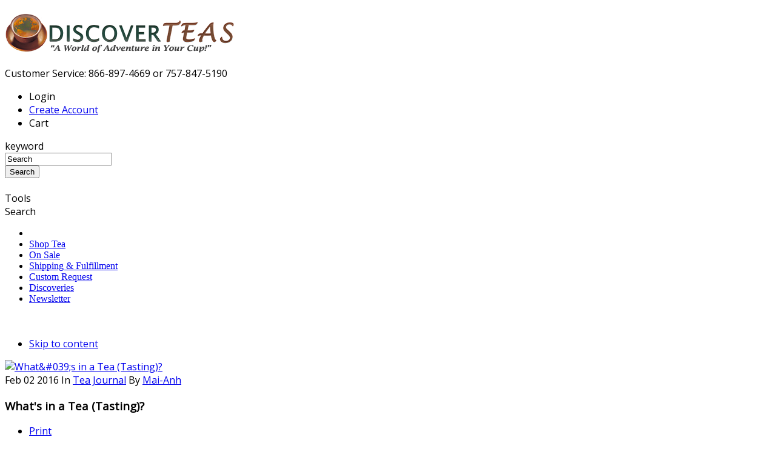

--- FILE ---
content_type: text/html; charset=utf-8
request_url: https://www.discoverteas.com/journal/what-s-in-a-tea-tasting
body_size: 13720
content:
<!DOCTYPE html PUBLIC "-//W3C//DTD XHTML 1.0 Transitional//EN" "http://www.w3.org/TR/xhtml1/DTD/xhtml1-transitional.dtd">

<html prefix="og: http://ogp.me/ns#" xmlns:fb="http://www.facebook.com/2008/fbml" xmlns:og="http://ogp.me/ns#" xmlns:fb="http://ogp.me/ns/fb#" xmlns="http://www.w3.org/1999/xhtml" xml:lang="en-gb" lang="en-gb">

<head>
    <script type="text/javascript">
var siteurl='/';
var tmplurl='/templates/discover_teas/';
var isRTL = false;
</script>

  <base href="https://www.discoverteas.com/journal/what-s-in-a-tea-tasting" />
  <meta http-equiv="content-type" content="text/html; charset=utf-8" />
  <meta name="keywords" content="Tea Tasting,Earl Grey,Tea History,Flavor Notes" />
  
  <meta name="author" content="Mai-Anh" />
  <meta property="og:url" content="https://www.discoverteas.com/journal/what-s-in-a-tea-tasting" />
  <meta property="og:title" content="What's in a Tea (Tasting)?" />
  <meta property="og:type" content="article" />
  <meta property="og:image" content="https://www.discoverteas.com/media/k2/items/cache/d063d8b7c1471349d2847c26ce4e4d8c_XS.jpg" />
  <meta name="image" content="https://www.discoverteas.com/media/k2/items/cache/d063d8b7c1471349d2847c26ce4e4d8c_XS.jpg" />
  <meta property="og:description" content="[This is an archived post and some of the information below may no longer reflect Discover Teas' current situation.] While Discover Teas is still in b..." />
  <meta name="description" content="[This is an archived post and some of the information below may no longer reflect Discover Teas' current situation.] While Discover Teas is still in b..." />
  <title>What's in a Tea (Tasting)?</title>
  <link rel="stylesheet" href="/t3-assets/css_6c2dc.css" type="text/css" />
  <link rel="stylesheet" href="/t3-assets/css_60fb5.css" type="text/css" />
  <style type="text/css">
div.itemIntroText {font-size:100%; font-weight:normal;}
  </style>
  <script src="https://ajax.googleapis.com/ajax/libs/jquery/1.7/jquery.min.js" type="text/javascript"></script>
  <script src="/plugins/system/jqueryeasy/jquerynoconflict.js" type="text/javascript"></script>
  <script src="/media/system/js/mootools-core.js" type="text/javascript"></script>
  <script src="/media/system/js/core.js" type="text/javascript"></script>
  <script src="/media/system/js/mootools-more.js" type="text/javascript"></script>
  <script src="https://www.discoverteas.com//plugins/system/jatypo/jatypo/assets/script.js" type="text/javascript"></script>
  <script src="/media/system/js/modal.js" type="text/javascript"></script>
  
  <script src="/components/com_k2/js/k2.js?v2.6.8&amp;sitepath=/" type="text/javascript"></script>
  
  <script src="/plugins/system/joomsharebarpro/joomsharebarpro/js/jsb.min.js" type="text/javascript"></script>
  <script src="/plugins/system/joomsharebarpro/joomsharebarpro/socialite/socialite_new.min.js" type="text/javascript"></script>
  <script src="/plugins/system/jat3/jat3/base-themes/default/js/core.js" type="text/javascript"></script>
  <script src="/templates/discover_teas/js/mega.rjd.js" type="text/javascript"></script>
  
  <script src="/templates/discover_teas/js/jquery.masonry.js" type="text/javascript"></script>
  <script src="/templates/discover_teas/js/jquery.mediaqueries.js" type="text/javascript"></script>
  <script src="/templates/discover_teas/js/menu/mega.js" type="text/javascript"></script>
  <script src="http://connect.facebook.net/en_US/all.js#xfbml=1" type="text/javascript"></script>
  <script src="/modules/mod_redshop_search/js/search.js" type="text/javascript"></script>
  <script type="text/javascript">

			var _gaq = _gaq || [];
		 	 _gaq.push(['_setAccount', 'UA-13225911-16']);
		  	_gaq.push(['_trackPageview']);
		

		(function() {
		    	var ga = document.createElement('script'); ga.type = 'text/javascript'; ga.async = true;
		    	ga.src = ('https:' == document.location.protocol ? 'https://ssl' : 'http://www') + '.google-analytics.com/ga.js';
		    	var s = document.getElementsByTagName('script')[0]; s.parentNode.insertBefore(ga, s);
		  	})();

		
		window.addEvent('domready', function() {

			SqueezeBox.initialize({});
			SqueezeBox.assign($$('a.modal'), {
				parse: 'rel'
			});
		});var buttonSize = '14'; var buttonSizeResp = '8'; var frontpage = '0'; var view = 'article'; var verticalSlide = 'slide_animation'; var horizontalSlide = 'disabled'; var slideAnimationDuration = '400'; var lazyLoadingType = 'no_load'; var left_margin = '-620'; var user_styles = 'z-index: 999; margin-top: 10px; margin-bottom: 10px; background: #ffffff; height: auto; width: auto; border-radius: 5px; border: 0px none #ffffff; box-shadow: none; margin-top: 10px; margin-bottom: 10px; background: #ffffff; height: auto; width: auto; border-radius: 5px; border: 0px none #ffffff; box-shadow: none; '; var positioning = 'margin-left: 0px!important; top: 0px; text-align: center!important; '; var annotation = 'horizontal'; var transform = ''; var content = 'k2';window.addEvent('domready', function() {
			$$('.hasTip').each(function(el) {
				var title = el.get('title');
				if (title) {
					var parts = title.split('::', 2);
					el.store('tip:title', parts[0]);
					el.store('tip:text', parts[1]);
				}
			});
			var JTooltips = new Tips($$('.hasTip'), { maxTitleChars: 50, fixed: false});
		});
		var base_url = 'https://www.discoverteas.com/';
	
  </script>

<!--[if ie]><link href="/plugins/system/jat3/jat3/base-themes/default/css/template-ie.css" type="text/css" rel="stylesheet" /><![endif]--> 
<!--[if ie 7]><link href="/plugins/system/jat3/jat3/base-themes/default/css/template-ie7.css" type="text/css" rel="stylesheet" /><![endif]--> 
<!--[if ie 7]><link href="/templates/discover_teas/css/template-ie7.css" type="text/css" rel="stylesheet" /><![endif]--> 


<meta name="viewport" content="width=device-width, initial-scale=1.0, maximum-scale=3.0, user-scalable=yes"/>
<meta name="HandheldFriendly" content="true" />


<link href="/templates/discover_teas/themes/discover-teas/images/favicon.ico" rel="shortcut icon" type="image/x-icon" />



<script type="text/javascript">
(function($) {$(document).ready(function() {
	$('.product_info_additional a.redbox').each(function(){
		$(this).addClass('btn');
	});

	$('.product_rating').each(function(){
		var str = $(this).html().replace('Log in to Post Review','<a class="btn" href="/login">Log in to Post Review</a>');
		$(this).html(str);	
	});

	$('.product_rating img').each(function(){
		var s0 = 'http://www.discoverteas.com/administrator/components/com_redshop/assets/images/star_rating/0.gif';
		var s1 = 'http://www.discoverteas.com/administrator/components/com_redshop/assets/images/star_rating/1.gif';
		var s2 = 'http://www.discoverteas.com/administrator/components/com_redshop/assets/images/star_rating/2.gif';
		var s3 = 'http://www.discoverteas.com/administrator/components/com_redshop/assets/images/star_rating/3.gif';
		var s4 = 'http://www.discoverteas.com/administrator/components/com_redshop/assets/images/star_rating/4.gif';
		var s5 = 'http://www.discoverteas.com/administrator/components/com_redshop/assets/images/star_rating/5.gif';
		var s0s = 'https://www.discoverteas.com/administrator/components/com_redshop/assets/images/star_rating/0.gif';
		var s1s = 'https://www.discoverteas.com/administrator/components/com_redshop/assets/images/star_rating/1.gif';
		var s2s = 'https://www.discoverteas.com/administrator/components/com_redshop/assets/images/star_rating/2.gif';
		var s3s = 'https://www.discoverteas.com/administrator/components/com_redshop/assets/images/star_rating/3.gif';
		var s4s = 'https://www.discoverteas.com/administrator/components/com_redshop/assets/images/star_rating/4.gif';
		var s5s = 'https://www.discoverteas.com/administrator/components/com_redshop/assets/images/star_rating/5.gif';
		var i0 = '<i class="fa fa-star-o"></i>';
		var i1 = '<i class="fa fa-star"></i>';

		if( $(this).attr('src') == s0 ){
			$(this).before(i0+i0+i0+i0+i0);
		} else if( $(this).attr('src') == s1 ){
			$(this).before(i1+i0+i0+i0+i0);
		} else if( $(this).attr('src') == s2 ){
			$(this).before(i1+i1+i0+i0+i0);
		} else if( $(this).attr('src') == s3 ){
			$(this).before(i1+i1+i1+i0+i0);
		} else if( $(this).attr('src') == s4 ){
			$(this).before(i1+i1+i1+i1+i0);
		} else if( $(this).attr('src') == s5 ){
			$(this).before(i1+i1+i1+i1+i1);
		} else if( $(this).attr('src') == s0s ){
			$(this).before(i0+i0+i0+i0+i0);
		} else if( $(this).attr('src') == s1s ){
			$(this).before(i1+i0+i0+i0+i0);
		} else if( $(this).attr('src') == s2s ){
			$(this).before(i1+i1+i0+i0+i0);
		} else if( $(this).attr('src') == s3s ){
			$(this).before(i1+i1+i1+i0+i0);
		} else if( $(this).attr('src') == s4s ){
			$(this).before(i1+i1+i1+i1+i0);
		} else if( $(this).attr('src') == s5s ){
			$(this).before(i1+i1+i1+i1+i1);
		}

	});

	$('td').each(function(){
		if( $(this).html() == 'Captcha' ) {
			$(this).next().attr('colspan','2').css('padding','0');
			$(this).remove();
		}
	});

	$('input[name="user_rating"]').each(function(){
		$(this).parent().parent().parent().parent().parent().find('table').addClass('floatnone');
	});

	$('input[value="product_rating"]').each(function(){
		$(this).parent().parent().find('form').addClass('frwriteareview');
	});

	$('.product_info_additional .redbox').each(function(){
		$(this).attr('rel','{handler:\'iframe\',size:{x:500,y:580}}');
	});

	$('form[name="frmaskquestion"]').each(function(){
		$(this).prepend('<h1 style="color:#8d4733;margin:0;font-size:20px!important;text-align:center;">Ask a Question</h1>');

		$(this).append('<div class="required"><span class="star">*</span>required</div>');

		$(this).find('label').each(function(){
			$(this).html().replace(':','');
		});
	});

	$('form.frwriteareview').each(function(){
		$(this).prepend('<h1 style="color:#8d4733;margin:0;font-size:20px!important;text-align:center;">Submit a Review</h1>');

		$(this).append('<div class="required"><span class="star">*</span>required</div>');
	});

	$('.contentpane #redshopcomponent label').each(function(){
		$(this).html( $(this).html().replace(':','') );
	});

	var item = 1;
	var arr = [ 1, 3, 5, 10 ];
	$('form[name="frmaskquestion"] td').each(function(){
		$(this).addClass('item'+item);
		if( $.inArray( item, arr ) > -1 ) {
			$(this).append('<span class="star">*</span>');
		}
		item++;
	});

	var item = 1;
	var arr = [ 2, 3, 4, 5 ];
	$('form.frwriteareview > table > tbody > tr > td:first-child').each(function(){
		$(this).addClass('item'+item);
		if( $.inArray( item, arr ) > -1 ) {
			$(this).append('<span class="star">*</span>');
		}
		item++;
	});

	$('form.frwriteareview').submit(function(event){
		if( $('input[name="user_rating"]:checked').size() == 0 ) {
			alert('Please select your rating value');

			event.preventDefault();
		} else if( $('input[name="username"]').val().trim() == '' ) {
			alert('Please enter your name'+$('input[name="username"]').val());
			event.preventDefault();
		} else if( $('input[name="title"]').val().trim() == '' ) {
			alert('Please enter a title for your comment'+$('input[name="title"]').val());
			event.preventDefault();
		} else if( $('input[name="comment"]').val().trim() == undefined || $('input[name="comment"]').val().trim() == '' ) {
			alert('Please enter your comment'+$('input[name="comment"]').val());
			event.preventDefault();
		}
	});

	$('#redshopcomponent .categories').each(function(){
		if( $(this).find('.category_image').html() == '' ) {
			$(this).remove();
		}

	});

	if( $(location).attr('protocol') == 'https:' ) {
		$('link[href="http://fonts.googleapis.com/css?family=Open+Sans|Open+Sans+Condensed|Open+Sans|Open+Sans|Open+Sans+Condensed|Open+Sans"]').attr('href','https://fonts.googleapis.com/css?family=Open+Sans|Open+Sans+Condensed|Open+Sans|Open+Sans|Open+Sans+Condensed|Open+Sans');
	}

	function watchtower() {
		if( $(window).width() < 720 ) {
			$('.ja-ss-item img').each(function(){
				$(this).css('margin-left','-'+$(this).width()/2+'px');
			});
		} else {
			$('.ja-ss-item img').each(function(){
				$(this).css('margin-left','0px');
			});
		}

		setTimeout(watchtower,10);
	}

	$(watchtower);
});})(jQuery)
</script>
    
    <link rel="stylesheet" type="text/css" href="http://fonts.googleapis.com/css?family=Open+Sans|Open+Sans+Condensed|Open+Sans|Open+Sans|Open+Sans+Condensed|Open+Sans" />

<style type="text/css">
/*dynamic css*/
    body#bd,
    div.logo-text h1 a,
    div.ja-moduletable h3, div.moduletable h3,
    div.ja-module h3, div.module h3,
    h1.componentheading, .componentheading,
    .contentheading,
    .article-content h1,
    .article-content h2,
    .article-content h3,
    .article-content h4,
    .article-content h5,
    .article-content h6
    {font-family: 'Open Sans';;}
    #ja-splitmenu,
    #jasdl-mainnav,
    #ja-cssmenu li,
    #ja-megamenu ul.level0
    {font-family: 'Open Sans Condensed';;}
    #ja-subnav,
    #jasdl-subnav,
    #ja-cssmenu li li,
    #ja-megamenu ul.level1
    {font-family: 'Open Sans';;}
    h1.componentheading, .componentheading
    {font-family: 'Open Sans';;}
    .contentheading,
    .article-content h1,
    .article-content h2,
    .article-content h3,
    .article-content h4,
    .article-content h5,
    .article-content h6
    {font-family: 'Open Sans';; }
    div.ja-moduletable h3, div.moduletable h3,
    div.ja-module h3, div.module h3
    {font-family: 'Open Sans Condensed';;}
</style>
<script src='/plugins/sh404sefcore/sh404sefsocial/sh404sefsocial.js' type='text/javascript' ></script>
<script type='text/javascript'>
      _sh404sefSocialTrack.options = {enableGoogleTracking:true,
      enableAnalytics:false, trackerName:'',
      FBChannelUrl:'//www.discoverteas.com/index.php?option=com_sh404sef&view=channelurl&format=raw&langtag=en_GB'};
      window.fbAsyncInit = _sh404sefSocialTrack.setup;
      </script>
<link rel='stylesheet' href='/plugins/sh404sefcore/sh404sefsocial/sh404sefsocial.css' type='text/css' /><script type='text/javascript'>var _sh404SEF_live_site = 'https://www.discoverteas.com/';</script>
<script type='text/javascript'>
	var _gaq = _gaq || [];
	_gaq.push(['_setAccount', 'UA-13225911-16']);
	_gaq.push(['_trackPageview']);
	(function() {
		var ga = document.createElement('script'); ga.type = 'text/javascript'; ga.async = true;
		ga.src = ('https:' == document.location.protocol ? 'https://ssl' : 'http://www') + '.google-analytics.com/ga.js';
		var s = document.getElementsByTagName('script')[0]; s.parentNode.insertBefore(ga, s);
	})();
</script>
</head>

<body id="bd" class="bd fs3 com_k2 p243">
        <!-- KAJSSDK by www.Khawaib.co.uk Start -->
        <div id="fb-root"></div>
        <script type="text/javascript">
        window.fbAsyncInit = function() { 
            FB.init({
                appId:'191052584241446',
                status:true,
                cookie:true,
                xfbml:true,
                oauth:true
            });
            
//            FB.Event.subscribe('auth.login', function(response) {
//                window.location.reload();
//            });
//            FB.Event.subscribe('auth.logout', function(response) {
//                window.location.reload();
//            });
            
//function RunLikeCheck() {
//    var likeId = '123154421656';
//    FB.api({
//        method: 'fql.query',
//        query: 'SELECT uid FROM page_fan WHERE page_id = ' + likeId + ' AND uid = me()'
//    },
//                function (response) {
//                    if (response.length == 1) {
//                        alert('1');
//                        //$$("#HasLiked").css('display', '');
//                    } else {
//                        $("HasNotLiked").setStyles({display:'block'});
//                        alert(response.length);
//                    }
//                }
//    );
//}
//RunLikeCheck();
    
        };
            (function(d){
                var js, id = 'facebook-jssdk';
                if (d.getElementById(id)) {return;}
                js = d.createElement('script');
                js.id = id;
                js.async = true;
                js.src = "//connect.facebook.net/en_GB/all.js";
                d.getElementsByTagName('head')[0].appendChild(js);
            }(document));</script>
        <!-- KAJSSDK by www.Khawaib.co.uk End -->
      <div id='fb-root'></div><script type='text/javascript'>

      // Load the SDK Asynchronously
      (function(d){
      var js, id = 'facebook-jssdk'; if (d.getElementById(id)) {return;}
      js = d.createElement('script'); js.id = id; js.async = true;
      js.src = '//connect.facebook.net/en_GB/all.js';
      d.getElementsByTagName('head')[0].appendChild(js);
    }(document));

    </script>
<a name="Top" id="Top"></a>
<div id="ja-wrapper">

	            <div id="ja-header"
            	class="wrap ">
                   <div class="main">
                           <div class="main-inner1 clearfix">
                <h1 class="logo">
    <a href="/" title="Discover Teas"><img title="Discover Teas" alt="Discover Teas" src="/logo.png" /></span></a>
</h1>


<script type="text/javascript">
(function($) {
	$(document).ready(function() {
		$('#loadLogin').hide();
		$('#loadCart').hide();

		$('#clickLogin').click(function() {
			$('#loadCart').slideUp('slow', function() { });
	  		$('#loadLogin').slideToggle('slow', function() { });
		});

		$('#clickCart').click(function() {
			$('#loadLogin').slideUp('slow', function() { });
	  		$('#loadCart').slideToggle('slow', function() { });
		});

		$('.closePopup').click(function() {
			$('#loadLogin').slideUp('slow', function() { });
	  		$('#loadCart').slideUp('slow', function() { });
		});

		$('#ja-tools-button').click(function() {
			$('#search').slideUp('slow', function() { });
			$('#user-menu').slideToggle('slow', function() { });
		});

		$('#ja-search-button').click(function() {
			$('#user-menu').slideUp('slow', function() { });
			$('#search').slideToggle('slow', function() { });
		});
	});
})(jQuery)
</script>

<script>
</script>

<span class="phone_number">Customer Service: 866-897-4669 or 757-847-5190</span>

<ul id="user-menu">
		<li class="click" id="clickLogin">Login</li>
	<!--<li class="click"><a href="/create-an-account/">Register</a></li>-->
	<li class="click"><a href="https://www.discoverteas.com/registration">Create Account</a></li>
		<li class="click" id="clickCart">Cart</li>
</ul>

<div id="loadLogin" class="popup" style="display:none;">
	<span class="closePopup">x</span>
					<form action="https://www.discoverteas.com/journal" method="post" name="login"
		      id="form-login">
						<div id="form-login-wrapper">
				<div id="input-login-wrapper">
					<fieldset class="input">
						<div id="form-login-username" style="margin-bottom:5px;">
							<div id="label-login-username"><label
									for="modlgn_username">USERNAME</label></div>
							<div id="input-login-username"><input id="modlgn_username" type="text" name="username"
							                                      class="inputbox" alt="username" size="18"/></div>
						</div>
						<div id="form-login-password" style="margin-bottom:5px;">
							<div id="label-login-password"><label
									for="modlgn_passwd">Password</label></div>
							<div id="input-login-password"><input id="modlgn_passwd" type="password" name="password"
							                                      class="inputbox" size="18" alt="password"/></div>
						</div>


														<div id="form-login-remember" style="margin-bottom:5px;">
									<label
										for="modlgn_remember">Remember Me</label>
									<input id="modlgn_remember" type="checkbox" name="remember" class="inputbox"
									       value="yes" alt="Remember Me"/>
								</div>
																			<div id="submit-login-button" style="margin-bottom:5px;"><input type="submit" name="Submit"
						                                                                class="button"
						                                                                value="Login"/>
						</div>
					</fieldset>
				</div>
				<div id="link-login-wrapper">

					
						<div id="link-login-lostpassword" style="margin-bottom:5px;">
							<a href="/password">
								Forgot your password?</a>
						</div>

					
					
						<div id="link-login-username" style="margin-bottom:5px;">
							<a href="/lost-user-name/">
								Forgot your username?</a>
						</div>

					
									</div>

				<input type="hidden" name="option" value="com_users"/>
				<input type="hidden" name="task" value="user.login"/>
				<input type="hidden" name="return" value="L2pvdXJuYWwvd2hhdC1zLWluLWEtdGVhLXRhc3Rpbmc="/>

				<div style="clear:left"></div>
			</div>
						<input type="hidden" name="2e82aef1c49bd6bc9e1370786784abab" value="1" />		</form>

	

	<div class="clear"></div>
</div>

<div id="loadCart" class="popup" style="display:none;">
	<span class="closePopup">x</span>
	<div class="mod_cart_main">
	<div class="mod_cart_top">
		<div class="mod_cart_image"></div>
		<div class="mod_cart_title">Your Cart</div>
	</div>
	<div class="mod_cart_total" id="mod_cart_total">
		Empty Cart	</div>

	
    <div class="mod_cart_checkout" id="mod_cart_checkout_ajax" style="cursor:pointer; display:block;background:url(https://www.discoverteas.com/components/com_redshop/assets/images/laegikurven.jpg);background-position:bottom;background-repeat:no-repeat; ">
        <a href="/cart">
            Go to checkout</a>
    </div>
</div>
	<div class="clear"></div>
</div>

<div id="search"><form action="/search/322" method="post"
      name="redSHOPSEARCH">
	<div class="product_search">
								<div class="product_search_input">keyword <br>
			<input type="text" name="keyword" id="keyword" value="Search" onclick="this.value=''"/>
						</div>
									<div class="product_search_button">
				<input type="submit" name="Search" value=Search id="Search" />
			</div>
			</div>
	<input type="hidden" name="option" value="com_redshop"/>
	<input type="hidden" name="view" value="search"/>
	<input type="hidden" name="layout" value="default"/>
	<input type="hidden" name="templateid" value="5"/>
	<input type="hidden" name="perpageproduct" value="99"/>
			<input type="hidden" name="search_type" id="search_type" value="name_number_desc"/>
		<input type="hidden" name="Itemid" id="Itemid" value="322"/>
</form>
<script type="text/javascript">
	var selbox = document.getElementById('category_id') ? document.getElementById('category_id') : "";

	if (selbox) {
		var OnLoadfunc = 'loadProducts(selbox.options[selbox.selectedIndex].value,"")';
		window.onload = function () {
			eval(OnLoadfunc);
		};
	}

	</script></div>                </div>
                            </div>
                        </div>
                        <div id="ja-mainnav"
            	class="wrap ">
                   <div class="main">
                           <div class="main-inner1 clearfix">
                <div class="rb-left">&nbsp;</div>
<div id="ja-tools-button">Tools</div>
<div id="ja-search-button">Search</div>
<div class="ja-megamenu clearfix" id="ja-megamenu">
<ul class="megamenu level0"><li  class="mega first"></li><li  class="mega"><a href="/tea"  class="mega" id="menu218" title="Shop Tea"><span class="menu-title">Shop Tea</span></a></li><li  class="mega"><a href="/specials/productonsale/538"  class="mega" id="menu538" title="On Sale"><span class="menu-title">On Sale</span></a></li><li  class="mega"><a href="/order-processing-and-shipping"  class="mega" id="menu589" title="Shipping &amp; Fulfillment"><span class="menu-title">Shipping &amp; Fulfillment</span></a></li><li  class="mega"><a href="https://order.discoverteas.com/custom-request"  class="mega" id="menu593" title="Custom Request"><span class="menu-title">Custom Request</span></a></li><li  class="mega"><a href="/discoveries"  class="mega" id="menu132" title="Discoveries"><span class="menu-title">Discoveries</span></a></li><li  class="mega last"><a href="/email-newsletter-signup"  class="mega last" id="menu598" title="Newsletter"><span class="menu-title">Newsletter</span></a></li></ul>
</div>            <script type="text/javascript">
                var megamenu = new jaMegaMenuMoo ('ja-megamenu', {
                    'bgopacity': 0,
                    'delayHide': 300,
                    'slide'    : 0,
                    'fading'   : 0,
                    'direction': 'down',
                    'action'   : 'mouseover',
                    'tips'     : false,
                    'duration' : 300,
                    'hidestyle': 'fastwhenshow'
                });
            </script>
            <!-- jdoc:include type="menu" level="0" / -->
<div class="rb-right">&nbsp;</div>


<ul class="no-display">
    <li><a href="#ja-content" title="Skip to content">Skip to content</a></li>
</ul>                </div>
                            </div>
                        </div>
            
	<!-- MAIN CONTAINER -->
	<div id="ja-container" class="wrap ja-r1 clearfix">
		<div id="ja-main-wrap" class="main clearfix">
			<div id="ja-main" class="clearfix">
									<div id="ja-content" class="ja-content ja-masonry">
											
						<div id="ja-content-main" class="ja-content-main cleafix">
							
<div id="system-message-container">
</div>							

<!-- Start K2 Item Layout -->
<span id="startOfPageId138"></span>

<div id="k2Container" class="itemView itemViewBlog">

	<!-- Plugins: BeforeDisplay -->
	
	<!-- K2 Plugins: K2BeforeDisplay -->
	
	

  <!-- Plugins: AfterDisplayTitle -->
  
  <!-- K2 Plugins: K2AfterDisplayTitle -->
  


  <div class="itemBody">

	  <!-- Plugins: BeforeDisplayContent -->
	  
	  <!-- K2 Plugins: K2BeforeDisplayContent -->
	  	  
	  	  <!-- Item Image -->
	  <div class="itemImageBlock">
		  <span class="itemImage">
		  	<a class="modal" rel="{handler: 'image'}" href="/media/k2/items/cache/d063d8b7c1471349d2847c26ce4e4d8c_XL.jpg" title="Click to preview image">
		  		<img src="/media/k2/items/cache/d063d8b7c1471349d2847c26ce4e4d8c_L.jpg" alt="What&amp;#039;s in a Tea (Tasting)?" style="width:512px; height:auto;" />
		  	</a>
		  </span>

		  
		  
		  <div class="clr"></div>
	  </div>
	  	  <div class="item-media clearfix">
				<!-- Date created -->
		<span class="itemDateCreated">
								<span class="month-year">
						<span class="month">Feb</span>
					</span>
					<span class="date">02</span>
					<span class="month-year">
						<span class="year">2016</span>
					</span>
		</span>
						<!-- Item category -->
		<span class="itemCategory">
			<span>In</span>
			<a href="/journal">Tea Journal</a>
		</span>
						<!-- Item Author -->
		<span class="itemAuthor">
			<span>By</span>
						<a rel="author" href="/blog/mai-anh">Mai-Anh</a>
					</span>
			  </div>
	  <div class="itemHeader">

	  	  <!-- Item title -->
	  <h3 class="itemTitle">
						
	  	What's in a Tea (Tasting)?
	  	
	  </h3>
	  
  </div>
	  		
  <div class="itemToolbar_left">
  <div class="itemToolbar">
				<ul>
			
						<!-- Print Button -->
			<li>
				<a class="itemPrintLink" rel="nofollow" href="/journal/what-s-in-a-tea-tasting?print=1&amp;tmpl=component" onclick="window.open(this.href,'printWindow','width=900,height=600,location=no,menubar=no,resizable=yes,scrollbars=yes'); return false;">
					<span>Print</span>
				</a>
			</li>
			
						<!-- Email Button -->
			<li>
				<a class="itemEmailLink" rel="nofollow" href="/component/com_mailto/link,b55927c215152065b60953f820d54c93ff9d123b/template,discover_teas/tmpl,component/" onclick="window.open(this.href,'emailWindow','width=400,height=350,location=no,menubar=no,resizable=no,scrollbars=no'); return false;">
					<span>Email</span>
				</a>
			</li>
			
			
			
			
					</ul>
		<div class="clr"></div>
  </div>
  </div>
	
	
	  

	  	  	  <!-- Item introtext -->
	  <div class="itemIntroText">
	  	<p><strong>[This is an archived post and some of the information below may no longer reflect Discover Teas' current situation.] <em>While Discover Teas is still in business, we no longer have either of our brick and mortar locations and no longer hold tea tastings. Please continue to support Discover Teas online for your tea needs shipped to your door!</em></strong></p>
<p>Tea tastings don't have to be scary! Too often, people feel intimidated and think that they have to be sophisticated, ultra-formal tea snobs to enjoy a tea tasting. Here at Discover Teas, that is anything but the truth. At our tea tastings, our primary goal is right in our name—we want to help you discover great teas!</p>
<p><br />Take our <a href="http://www.discoverteas.com/index.php?option=com_jevents&amp;task=icalrepeat.detail&amp;evid=3255&amp;Itemid=289&amp;year=2016&amp;month=02&amp;day=13&amp;title=savors-of-grey-tea-tasting&amp;uid=ae1961a08b2fbfdc1fb53c717e8b71d8" target="_blank">Savors of Grey Tea Tasting</a>, for example. We don't expect everyone who comes to be a tea expert, so we begin with a brief lesson on <a href="http://www.discoverteas.com/loose-leaf-tea/black-teas/490062-2/earl-grey" target="_blank">Earl Grey</a>, talking about the history and key facts of the tea. Then we go into some common features of teas and ways to think about tasting tea before brewing up a few Greys. We'll talk about common ways to identify flavor notes so that you find out what notes call to you when you are tasting different teas. This will help you in the final stage, where you get to blend your very own Grey! It's a fun way to get to know how changes in ingredients and ratios can make a big difference in the flavor of your tea.<br /> <br />What if you are already an experienced tea aficionado? If you are the type who enjoys matching aromas on a flavor wheel, you'll love examining the variations in tea liquor, aroma, and flavor at a tea tasting in order to find what works best for you and taking notes on our tea tasting note cards.</p>
<p>Tea tastings are the kind of rewarding experience that just keep growing in value. Every time you attend a tea tasting, your level of knowledge and expertise will increase, which means that you will always be able to discover new nuances and expand your horizons further than ever before!<br /> <br />After all, one of the best things about a tea tasting (other than tasting delicious tea, of course), is that you can explore as much and in as much detail as you care to. <!--So, what are you waiting for? Check out our event calendar <a href="http://discoverteas.com/events" target="_blank">here </a>or on <a href="https://www.facebook.com/DiscoverTeas/events" target="_blank">our Facebook page</a>&nbsp;to see when our next tea tasting is, and get ready for your next adventure in tea discovery!--></p>	  </div>
	  	  	  <!-- Item fulltext -->
	  <div class="itemFullText">
	  	<div id="joomsharebar"><div class="joomsharebar_hori" style="margin-left: 0px!important; top: 0px; text-align: center!important; z-index: 999; margin-top: 10px; margin-bottom: 10px; background: #ffffff; height: auto; width: auto; border-radius: 5px; border: 0px none #ffffff; box-shadow: none; "><div class="joomsharebar-button_hori"><a href="http://www.facebook.com/sharer.php?u=https://www.discoverteas.com/journal/what-s-in-a-tea-tasting&amp;t=What%26%23039%3Bs+in+a+Tea+%28Tasting%29%3F"
                class="socialite facebook-like popup colorbg white design06"
                data-href="https://www.discoverteas.com/journal/what-s-in-a-tea-tasting"
                data-layout="button_count"
                data-send="1"
                data-action="like"
                data-font="arial"
                data-colorscheme="light"
                target="_blank" style="width:1.7em; border-radius:0px;">
                <span class="vhidden">Share on Facebook</span>
                
            </a>
        </div><div class="joomsharebar-button_hori"><a class="socialite twitter-share popup colorbg white design06" href="https://twitter.com/intent/tweet?text=What%26%23039%3Bs+in+a+Tea+%28Tasting%29%3F&amp;url=https%3A%2F%2Fwww.discoverteas.com%2Fjournal%2Fwhat-s-in-a-tea-tasting&amp;count=horizontal&amp;size=&amp;hashtags=&amp;related=" target="_blank" style="width:1.7em; border-radius:0px;"><span class="vhidden">Share on Twitter</span></a>
        </div><div class="joomsharebar-button_hori">
            <a  href="https://plus.google.com/share?url=https://www.discoverteas.com/journal/what-s-in-a-tea-tasting"
                class="socialite googleplus-share popup colorbg white design06"
                data-action="share"
                data-height=""
                data-annotation="bubble"
                data-href="https://www.discoverteas.com/journal/what-s-in-a-tea-tasting"
                target="_blank" style="width:1.7em; border-radius:0px;">
                <span class="vhidden">Share on Google+</span>
                
            </a>
        </div><div class="joomsharebar-button_hori">
            <a href="http://www.linkedin.com/shareArticle?mini=true&amp;url=https://www.discoverteas.com/journal/what-s-in-a-tea-tasting&amp;title=What%26%23039%3Bs+in+a+Tea+%28Tasting%29%3F"
                class="socialite linkedin-share popup colorbg white design06"
                data-url="https://www.discoverteas.com/journal/what-s-in-a-tea-tasting"
                data-counter="right"
                data-showZero="true"
                target="_blank" style="width:1.7em; border-radius:0px;">
                <span class="vhidden">Share on LinkedIn</span>
                
            </a>
        </div><div class="joomsharebar-button_hori"><a href="javascript:void((function()%7Bvar%20e=document.createElement(&apos;script&apos;);e.setAttribute(&apos;type&apos;,&apos;text/javascript&apos;);e.setAttribute(&apos;charset&apos;,&apos;UTF-8&apos;);e.setAttribute(&apos;src&apos;,&apos;http://assets.pinterest.com/js/pinmarklet.js?r=&apos;+Math.random()*99999999);document.body.appendChild(e)%7D)());" class="socialite pinterest-pinit colorbg white design06"
                style="width:1.7em; border-radius:0px;">
                <span class="vhidden">Pin It!</span>
                
            </a>
            </div>
            </div><div style="clear:both;"></div></div>
        <div style="clear:both;"><!-- KA Facebook Comments Plg XFBML Start --><fb:comments href="https://www.discoverteas.com/journal/what-s-in-a-tea-tasting" num_posts="10" width="540" colorscheme="light" ></fb:comments><!-- KA Facebook Comments Plg XFBML End --></div>	  </div>
	  	  
		<div class="clr"></div>

  
  
	  
	  <!-- Plugins: AfterDisplayContent -->
	  
	  <!-- K2 Plugins: K2AfterDisplayContent -->
	  
	  <div class="clr"></div>
	  
    <div class="itemLinks">

		
	  		
	  	  <!-- Item tags -->
	  <div class="itemTagsBlock">
		  <span>Tagged under</span>
		  <ul class="itemTags">
		    		    <li><a href="/tag/tea-tasting">Tea Tasting</a></li>
		    		    <li><a href="/tag/earl-grey">Earl Grey</a></li>
		    		    <li><a href="/tag/tea-history">Tea History</a></li>
		    		    <li><a href="/tag/flavor-notes">Flavor Notes</a></li>
		    		  </ul>
		  <div class="clr"></div>
	  </div>
	  
		  
		<div class="clr"></div>
  </div>
    </div>

	

    <!-- Author Block -->
  <div class="itemAuthorBlock">

  	  	<img class="itemAuthorAvatar" src="/media/k2/users/1235.jpg" alt="Mai-Anh" />
  	
    <div class="itemAuthorDetails">
      <h3 class="itemAuthorName">
      	<a rel="author" href="/blog/mai-anh">Mai-Anh</a>
      </h3>

      
      
      
			<div class="clr"></div>

			<!-- K2 Plugins: K2UserDisplay -->
			
    </div>
    <div class="clr"></div>
  </div>
    <div class="item_content clearfix">
    <!-- Latest items from author -->
	<div class="itemAuthorLatest">
		<h3>Latest from Mai-Anh</h3>
		<ul>
						<li class="even">
				<a href="/journal/disabled-pride-month">Disability Pride in Troubling Times</a>
			</li>
						<li class="odd">
				<a href="/journal/incentivizing-change">Incentivizing change: Take a Stand, Make a Plan incentive program</a>
			</li>
						<li class="even">
				<a href="/journal/the-cost-of-doing-business">The rising costs of doing business</a>
			</li>
						<li class="odd">
				<a href="/journal/wu-wo-online">Discover Teas and the virtual Wu Wo Ceremony</a>
			</li>
						<li class="even">
				<a href="/journal/new-discover-teas-feedback-survey">Help build the new Discover Teas experience!</a>
			</li>
					</ul>
		<div class="clr"></div>
	</div>
	
			
  	</div>

  <!-- Plugins: AfterDisplay -->
  
  <!-- K2 Plugins: K2AfterDisplay -->
  
  
 
		<div class="itemBackToTop">
		<a class="k2Anchor" href="/journal/what-s-in-a-tea-tasting#startOfPageId138">
			back to top		</a>
	</div>
	
	<div class="clr"></div>
</div>
<!-- End K2 Item Layout -->

<!-- JoomlaWorks "K2" (v2.6.8) | Learn more about K2 at http://getk2.org -->

						</div>
						
												
					</div>
													
							<div class="ja-moduletable ja-masonry moduletable_title" id="Mod217">
		<div class="moduletable-inner clearfix">
									<h3><span>Connect on Facebook</span></h3>
						<div class="ja-box-ct clearfix">
				<iframe src="http://www.facebook.com/plugins/likebox.php?href=https%3A%2F%2Fwww.facebook.com%2FDiscoverTeas&amp;width=184&amp;colorscheme=light&amp;show_faces=true&amp;stream=false&amp;header=true&amp;height=300" scrolling="no" frameborder="0" style="border:none; overflow:hidden; width:184px; height:300px;" allowTransparency="true"></iframe>
			</div>
		</div>
    </div>
		<div class="ja-moduletable ja-masonry moduletable moduletable_title" id="Mod234">
		<div class="moduletable-inner clearfix">
									<h3><span>Search Our Blogs</span></h3>
						<div class="ja-box-ct clearfix">
			
<div id="k2ModuleBox234" class="k2SearchBlock  moduletable_title">
	<form action="/search" method="get" autocomplete="off" class="k2SearchBlockForm">

		<input type="text" value="Search" name="searchword" maxlength="20" size="11" alt="Search" class="inputbox" onblur="if(this.value=='') this.value='Search';" onfocus="if(this.value=='Search') this.value='';" />

						<input type="submit" value="Search" class="button" onclick="this.form.searchword.focus();" />
				
		<input type="hidden" name="categories" value="" />
					</form>

	</div>
			</div>
		</div>
    </div>
		<div class="ja-moduletable ja-masonry moduletable_title" id="Mod122">
		<div class="moduletable-inner clearfix">
									<h3><span>Explore</span></h3>
						<div class="ja-box-ct clearfix">
			
<div id="k2ModuleBox122" class="k2TagCloudBlock _title">
			<a href="/tag/antiinflammatory" style="font-size:131%" title="6 items tagged with antiinflammatory">
		antiinflammatory	</a>
				<a href="/tag/antioxidants" style="font-size:120%" title="5 items tagged with Antioxidants">
		Antioxidants	</a>
				<a href="/tag/brewing" style="font-size:109%" title="4 items tagged with Brewing">
		Brewing	</a>
				<a href="/tag/chinese-tea" style="font-size:109%" title="4 items tagged with Chinese Tea">
		Chinese Tea	</a>
				<a href="/tag/community" style="font-size:131%" title="6 items tagged with Community">
		Community	</a>
				<a href="/tag/green-tea" style="font-size:109%" title="4 items tagged with Green tea">
		Green tea	</a>
				<a href="/tag/healthy-tea" style="font-size:220%" title="14 items tagged with Healthy Tea">
		Healthy Tea	</a>
				<a href="/tag/herbalism" style="font-size:176%" title="10 items tagged with herbalism">
		herbalism	</a>
				<a href="/tag/herbal-remedies" style="font-size:209%" title="13 items tagged with Herbal Remedies">
		Herbal Remedies	</a>
				<a href="/tag/herbal-tea" style="font-size:109%" title="4 items tagged with Herbal Tea">
		Herbal Tea	</a>
				<a href="/tag/ice-tea" style="font-size:109%" title="4 items tagged with Ice Tea">
		Ice Tea	</a>
				<a href="/tag/immune-support" style="font-size:131%" title="6 items tagged with Immune Support">
		Immune Support	</a>
				<a href="/tag/loose-leaf" style="font-size:120%" title="5 items tagged with Loose Leaf">
		Loose Leaf	</a>
				<a href="/tag/tea" style="font-size:198%" title="12 items tagged with tea">
		tea	</a>
				<a href="/tag/tea-business" style="font-size:109%" title="4 items tagged with Tea Business">
		Tea Business	</a>
				<a href="/tag/tea-ceremony" style="font-size:109%" title="4 items tagged with Tea Ceremony">
		Tea Ceremony	</a>
				<a href="/tag/tea-community" style="font-size:198%" title="12 items tagged with Tea Community">
		Tea Community	</a>
				<a href="/tag/tea-culture" style="font-size:109%" title="4 items tagged with Tea Culture">
		Tea Culture	</a>
				<a href="/tag/tea-family" style="font-size:109%" title="4 items tagged with Tea Family">
		Tea Family	</a>
				<a href="/tag/uses-for-tea" style="font-size:120%" title="5 items tagged with Uses for Tea">
		Uses for Tea	</a>
			<div class="clr"></div>
</div>
			</div>
		</div>
    </div>
		<div class="ja-moduletable ja-masonry moduletable_title" id="Mod150">
		<div class="moduletable-inner clearfix">
									<h3><span>Discoveries </span></h3>
						<div class="ja-box-ct clearfix">
			
<ul class="menu">
<li class="item-242"><a href="/our-story-vision" >Our Story</a></li><li class="item-243 current active"><a href="/journal" >Tea Journal</a></li><li class="item-160"><a href="/brewing/" >Tea Brewing Tips</a></li><li class="item-234"><a href="http://www.discoverteas.com/customer-reviews" >Reviews</a></li><li class="item-537"><a href="/email-newsletter-signup" >Tea Newsletter</a></li><li class="item-555"><a href="/staff" >Meet the Team</a></li><li class="item-556"><a href="/faq" >Discover TEAS FAQ</a></li></ul>
			</div>
		</div>
    </div>
		<div class="ja-moduletable ja-masonry moduletable_title" id="Mod146">
		<div class="moduletable-inner clearfix">
									<h3><span>Store Menu</span></h3>
						<div class="ja-box-ct clearfix">
			
<ul class="menu">
<li class="item-591"><a href="/2012-10-06-11-37-56" >Tea Lover Gifts</a></li><li class="item-257"><a href="http://www.discoverteas.com/2012-10-06-11-33-52" >Black Teas</a></li><li class="item-258"><a href="http://www.discoverteas.com/2012-10-06-11-34-21" >Green Teas</a></li><li class="item-256"><a href="http://www.discoverteas.com/2012-10-06-11-33-36" >Oolong Teas</a></li><li class="item-259"><a href="http://www.discoverteas.com/2012-10-06-11-34-44" >White Teas</a></li><li class="item-261"><a href="http://www.discoverteas.com/2012-10-06-11-35-37" >Rooibos</a></li><li class="item-266 deeper parent"><a href="http://www.discoverteas.com/2012-10-06-12-04-57" >House Blends</a><ul><li class="item-283"><a href="http://www.discoverteas.com/historic-triangle-tea" >Historic Triangle Trio</a></li><li class="item-282"><a href="http://www.discoverteas.com/wellteaing" >WellTEAing</a></li></ul></li><li class="item-325"><a href="http://www.discoverteas.com/premium" >Premium Line</a></li><li class="item-324"><a href="/puerh-dark" >Puerh &amp; Dark Teas</a></li><li class="item-279"><a href="http://www.discoverteas.com/caffeine-free" >Caffeine Free</a></li><li class="item-262"><a href="http://www.discoverteas.com/2012-10-06-11-36-17" >Herbals</a></li><li class="item-260"><a href="http://www.discoverteas.com/2012-10-06-11-35-02" >Mate</a></li><li class="item-265"><a href="http://www.discoverteas.com/2012-10-06-11-37-55" >House Favorites</a></li><li class="item-267"><a href="/teaware-acc" >Teaware &amp; Accessories</a></li><li class="item-552"><a href="/giftcard" >Gift Cards</a></li><li class="item-590"><a href="/books-and-resources" >Tea eBooks</a></li></ul>
			</div>
		</div>
    </div>
		<div class="ja-moduletable ja-masonry moduletable moduletable_title" id="Mod231">
		<div class="moduletable-inner clearfix">
									<h3><span>News and Promos</span></h3>
						<div class="ja-box-ct clearfix">
			

<div class="custom moduletable_title"  >
	<p><img src="/images/newsletter/enews.jpg" alt="" /></p>
<p>Subscribe to periodic mailings and receive special promotions, new tea blend info, and special event notices.</p>
<p><a class="button" href="/email-newsletter-signup">Subscribe</a></p></div>
			</div>
		</div>
    </div>
						
							</div>
						
		</div>
	</div>
    <!-- //MAIN CONTAINER -->

                <div id="ja-bottom"
            	class="wrap ">
                   <div class="main clearfix">
           <!-- SPOTLIGHT -->
<div class="ja-box column ja-box-left" style="width: 50%;">
    	<div class="ja-moduletable ja-masonry moduletable" id="Mod177">
		<div class="moduletable-inner clearfix">
									<div class="ja-box-ct clearfix">
			

<div class="custom"  >
	<p><a class="ico-f" href="http://www.facebook.com/DiscoverTeas" target="_blank">facebook </a> <a class="ico-g" href="https://plus.google.com/108125433474589785001/about" target="_blank">google+ </a> <a class="ico-in" href="http://www.linkedin.com/company/discover-teas" target="_blank">linkedin </a> <a class="ico-t" href="http://www.twitter.com/DiscoverTEAS" target="_blank">twitter </a><a class="ico-rss" href="/../journal?format=feed" target="_blank"> <span class="ico-rss">rss</span></a></p></div>
			</div>
		</div>
    </div>
	
</div>
<div class="ja-box column ja-box-right" style="width: 50%;">
    	<div class="ja-moduletable ja-masonry moduletable" id="Mod230">
		<div class="moduletable-inner clearfix">
									<div class="ja-box-ct clearfix">
			

<div class="custom"  >
	<p>News and Promos <a class="button" href="https://www.discoverteas.com/email-newsletter-signup">Subscribe</a></p></div>
			</div>
		</div>
    </div>
	
</div>
<!-- SPOTLIGHT -->

<div class="clear"></div>

<script type="text/javascript">
    window.addEvent('load', function (){ equalHeight ('#ja-bottom .ja-box') });
</script>            </div>
                        </div>
                        <div id="ja-bottom2"
            	class="wrap ">
                   <div class="main clearfix">
           <!-- SPOTLIGHT -->
<div class="ja-box column ja-box-left" style="width: 25%;">
    	<div class="ja-moduletable ja-masonry moduletable" id="Mod132">
		<div class="moduletable-inner clearfix">
									<h3><span>Tea Discoveries</span></h3>
						<div class="ja-box-ct clearfix">
			
<ul class="menu">
<li class="item-242"><a href="/our-story-vision" >Our Story</a></li><li class="item-243 current active"><a href="/journal" >Tea Journal</a></li><li class="item-160"><a href="/brewing/" >Tea Brewing Tips</a></li><li class="item-234"><a href="http://www.discoverteas.com/customer-reviews" >Reviews</a></li><li class="item-537"><a href="/email-newsletter-signup" >Tea Newsletter</a></li><li class="item-555"><a href="/staff" >Meet the Team</a></li><li class="item-556"><a href="/faq" >Discover TEAS FAQ</a></li></ul>
			</div>
		</div>
    </div>
	
</div>
<div class="ja-box column ja-box-center" style="width: 25%;">
    	<div class="ja-moduletable ja-masonry moduletable" id="Mod133">
		<div class="moduletable-inner clearfix">
									<h3><span>Featured Products</span></h3>
						<div class="ja-box-ct clearfix">
			
<ul class="menu">
<li class="item-287"><a href="/puerh-dark" >Puerh &amp; Dark Tea</a></li><li class="item-288"><a href="/steepers" >Tea Steepers</a></li><li class="item-292"><a href="/2012-10-06-11-37-55" >House Favorites</a></li></ul>
			</div>
		</div>
    </div>
	
</div>
<div class="ja-box column ja-box-center" style="width: 25%;">
    	<div class="ja-moduletable ja-masonry moduletable" id="Mod147">
		<div class="moduletable-inner clearfix">
									<h3><span>Tea Journeys</span></h3>
						<div class="ja-box-ct clearfix">
			
<ul class="menu">
<li class="item-253"><a href="/?Itemid=284" >Fermented Teas</a></li><li class="item-254"><a href="/special-house-blends" >Special Blends</a></li><li class="item-171"><a href="/premium" >Premium Line</a></li><li class="item-175"><a href="/historic-triangle-tea" >Historic Triangle Teas</a></li><li class="item-177"><a href="/wellteaing" >WellTEAing</a></li><li class="item-594"><a href="/standard-black-teas" >Standard Black Teas</a></li><li class="item-595"><a href="/standard-green-teas" >Standard Green Teas</a></li><li class="item-596"><a href="/standard-rooibos-and-blends" >Standard Rooibos</a></li><li class="item-597"><a href="/standard-fruit-blends" >Standard Fruit Blends</a></li></ul>
			</div>
		</div>
    </div>
	
</div>
<div class="ja-box column ja-box-right" style="width: 25%;">
    	<div class="ja-moduletable ja-masonry moduletable" id="Mod135">
		<div class="moduletable-inner clearfix">
									<h3><span>My DiscoverTEAS</span></h3>
						<div class="ja-box-ct clearfix">
			
<ul class="menu">
<li class="item-237"><a href="https://www.discoverteas.com/registration" >Create Account</a></li><li class="item-235"><a href="https://www.discoverteas.com/account?logout=180" >My Account</a></li><li class="item-236"><a href="/cart" >Shopping Cart</a></li><li class="item-240"><a href="/wishlist" >My Wish List</a></li><li class="item-255"><a href="/giftcard" >Gift Cards</a></li><li class="item-550"><a href="/check-gift-card-balance" >Check Card Balance</a></li></ul>
			</div>
		</div>
    </div>
	
</div>
<!-- SPOTLIGHT -->

<div class="clear"></div>

<script type="text/javascript">
    window.addEvent('load', function (){ equalHeight ('#ja-bottom2 .ja-box') });
</script>            </div>
                        </div>
                        <div id="ja-footer"
            	class="wrap ">
                   <div class="main clearfix">
           <div class="ja-footnav">
    
<ul class="menu">
<li class="item-363"><a href="/?Itemid=221" >Contact</a></li><li class="item-28"><a href="/contact-website-support" >Support</a></li><li class="item-30"><a href="/discover-teas-privacy-policy" >Privacy</a></li><li class="item-18"><a href="/terms-of-use" >Store Terms</a></li><li class="item-553"><a href="/order-processing-and-shipping" >Shipping</a></li></ul>

</div>

<div class="ja-copyright">
    

<div class="custom_footer"  >
	<p style="text-align: center; margin-top: -10px; margin-bottom: -5px;">© 2023 Discover Teas. All Rights Reserved | Contact customer service: (757) 847-5190<br />Account or technical questions?<a href="mailto:orders@discoverteas.com"> E-mail us</a>.</p>
<p>&nbsp;</p>
<p><a href="#" onclick="window.open('https://www.sitelock.com/verify.php?site=discoverteas.com','SiteLock','width=600,height=600,left=160,top=170');"><img class="img-responsive" alt="SiteLock" title="SiteLock" src="//shield.sitelock.com/shield/discoverteas.com" /></a></p></div>

</div>


<div id="ja-back-to-top">
    <a title="Back to top" href="javascript:scroll(0,0)">Top</a>
</div>            </div>
                        </div>
            <script type="text/javascript">

jQuery(function($){
	var $container = $('#ja-main');

	var curr_layout = '';
	var colW = 0;
	
	//detect layout width
	if ($(window).width() >= 720) {
		curr_layout = 'fixed';
		colW = 240;
	} else { 
		curr_layout = 'fluid';
		colW = $container.width() / 2;
	}
	//init layout masonry
	$container.masonry({
		itemSelector: '.ja-masonry',
		columnWidth : colW,
		isAnimated: true,
		isResizable: true
	});
	
	var reloadMasonry = function () {
		$container.masonry( 'reload' );
	};
	
	//change columnWidth depend on the wrapper width, specify for this template
	$(window).bind( 'smartresize.masonry', function() { 
        //detect layout width
		if ($('#ja-main').width() >= 720) {
			//fix width layout - reload one time			
			if (curr_layout != 'fixed') {
				curr_layout = 'fixed';
				$container.masonry( 'option', { columnWidth: 240, isResizable: true } );
				$container.masonry( 'reload' );
			}
		} else {
			//update column width
			$container.masonry( 'option', { columnWidth: $container.width() / 2, isResizable: false } );
			//reload layout
			$container.masonry( 'reload' );

			curr_layout = 'fluid';
		}
  });

	// Check bricks height changed - relayout
	$(function (){
		//store height for all bricks
		$('.ja-masonry').each (function(i, el){
			var el = $(this);
			el.data('h', el.height());
		});
		
		//interval check
		$container.data('interval-timer', setInterval(function () {
			//detect change on masonry bricks height
			$('.ja-masonry').each (function(i){
				var el = $(this);
				if (el.data('h') != el.height()) {
					el.data('h', el.height());
					reloadMasonry ();
					return false;
				}
			});
		}, 2000));
	});
}); 
</script>
</div>



</body>

</html>


--- FILE ---
content_type: text/css
request_url: https://www.discoverteas.com/t3-assets/css_6c2dc.css
body_size: 310
content:
@import url("/plugins/system/jatypo/jatypo/assets/style.css") ;
@import url("/plugins/system/jatypo/jatypo/typo/typo.css") ;
@import url("/media/system/css/modal.css") ;
@import url("/components/com_k2/css/k2.css") ;
@import url("/plugins/system/joomsharebarpro/joomsharebarpro/css/jsb.css") ;
@import url("/plugins/system/joomsharebarpro/joomsharebarpro/css/jsb_design06.css") ;
@import url("/templates/system/css/system.css") ;
@import url("/templates/system/css/general.css") ;
@import url("/modules/mod_redshop_cart/css/cart.css") ;
@import url("/plugins/system/jat3/jat3/base-themes/default/css/template.css") ;
@import url("/plugins/system/jat3/jat3/base-themes/default/css/addons.css") ;
@import url("/plugins/system/jat3/jat3/base-themes/default/css/layout.css") ;
@import url("/plugins/system/jat3/jat3/base-themes/default/css/usertools.css") ;
@import url("/plugins/system/jat3/jat3/base-themes/default/css/css3.css") ;
@import url("/plugins/system/jat3/jat3/base-themes/default/css/menu/mega.css") ;
@import url("/templates/discover_teas/css/template.css") ;
@import url("/templates/discover_teas/css/typo.css") ;
@import url("/templates/discover_teas/css/layout.css") ;
@import url("/templates/discover_teas/css/modules.css") all;
@import url("/templates/discover_teas/css/layout-mobile.css") only screen and (max-width:719px);


--- FILE ---
content_type: text/css
request_url: https://www.discoverteas.com/t3-assets/css_60fb5.css
body_size: 261
content:
@import url("/templates/discover_teas/css/layout-mobile-port.css") only screen and (max-width:479px);
@import url("/templates/discover_teas/css/layout-tablet.css") only screen and (min-width:720px) and (max-width: 986px);
@import url("/templates/discover_teas/css/layout-normal.css") only screen and (min-width:986px) and (max-width: 1235px);
@import url("/templates/discover_teas/css/layout-wide.css") only screen and (min-width:1236px);
@import url("/templates/discover_teas/css/css3.css") ;
@import url("/templates/discover_teas/css/menu/mega.css") ;
@import url("/templates/discover_teas/fonts/font-awesome-4.0.3/css/font-awesome.min.css") ;
@import url("/templates/discover_teas/themes/discover-teas/css/k2.css") ;
@import url("/templates/discover_teas/themes/discover-teas/css/mod_jaslideshowlite.css") ;
@import url("/templates/discover_teas/themes/discover-teas/css/template.css") ;
@import url("/templates/discover_teas/themes/discover-teas/css/redshop_gk.css") ;
@import url("/templates/discover_teas/themes/discover-teas/css/redshop.css") ;
@import url("/templates/discover_teas/themes/discover-teas/css/typo.css") ;
@import url("/templates/discover_teas/themes/discover-teas/css/css3.css") ;
